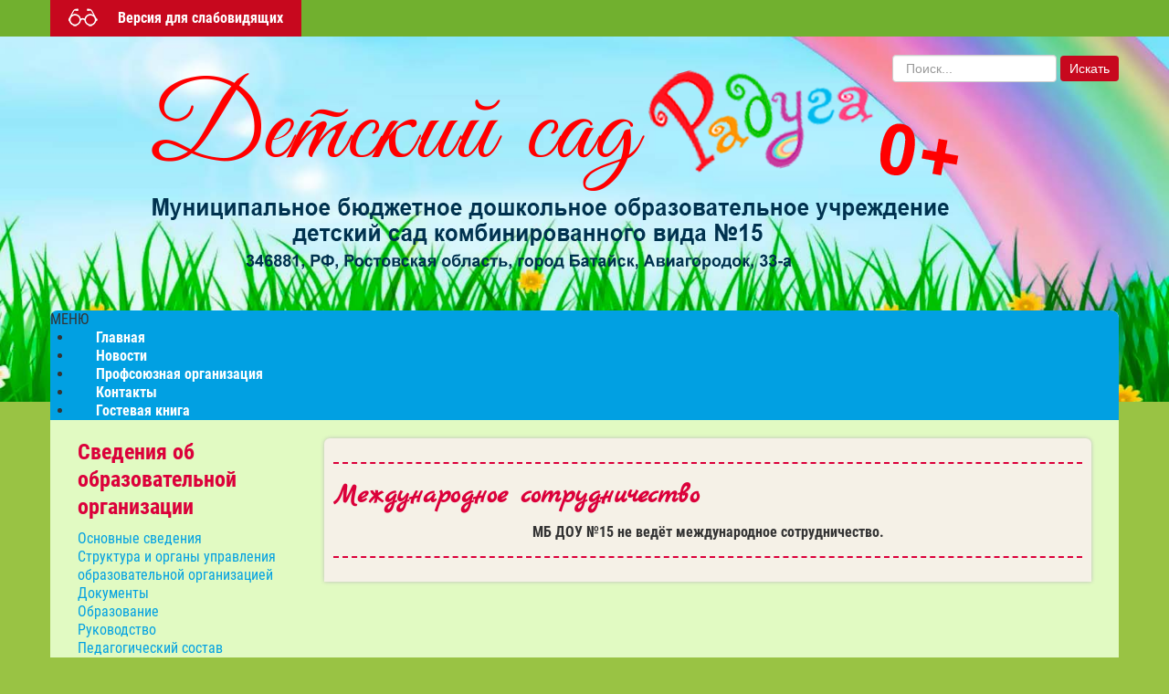

--- FILE ---
content_type: text/html; charset=utf-8
request_url: http://dsrainbow15.ru/mezhdunar-sotrudn.html
body_size: 5488
content:
	<!DOCTYPE html>
	<html lang="ru-ru" dir="ltr">

	<head>
		<meta name="viewport" content="width=device-width, initial-scale=1, maximum-scale=1" />
		<base href="http://dsrainbow15.ru/mezhdunar-sotrudn.html" />
	<meta http-equiv="content-type" content="text/html; charset=utf-8" />
	<meta name="author" content="Super User" />
	<title>Международное сотрудничество</title>
	<link href="/templates/stkindergarten/favicon.ico" rel="shortcut icon" type="image/vnd.microsoft.icon" />
	<link href="http://dsrainbow15.ru/component/search/?Itemid=174&amp;format=opensearch" rel="search" title="Искать Детский сад 15" type="application/opensearchdescription+xml" />
	<link href="/media/jui/css/bootstrap.min.css?19b824c4c2dc542280c87fff30d5a73c" rel="stylesheet" type="text/css" />
	<link href="/media/jui/css/bootstrap-responsive.min.css?19b824c4c2dc542280c87fff30d5a73c" rel="stylesheet" type="text/css" />
	<link href="/media/jui/css/bootstrap-extended.css?19b824c4c2dc542280c87fff30d5a73c" rel="stylesheet" type="text/css" />
	<link href="/templates/stkindergarten/css/template.css" rel="stylesheet" type="text/css" />
	<link href="/templates/stkindergarten/css/special.css" rel="stylesheet" type="text/css" />
	<link href="/media/system/css/modal.css?19b824c4c2dc542280c87fff30d5a73c" rel="stylesheet" type="text/css" />
	<link href="http://dsrainbow15.ru/modules/mod_stmenu_plus/tmpl/css/menu.css" rel="stylesheet" type="text/css" />
	<script type="application/json" class="joomla-script-options new">{"csrf.token":"685cff62b02fb6b19b9e4b46256d3643","system.paths":{"root":"","base":""}}</script>
	<script src="/media/jui/js/jquery.min.js?19b824c4c2dc542280c87fff30d5a73c" type="text/javascript"></script>
	<script src="/media/jui/js/jquery-noconflict.js?19b824c4c2dc542280c87fff30d5a73c" type="text/javascript"></script>
	<script src="/media/jui/js/jquery-migrate.min.js?19b824c4c2dc542280c87fff30d5a73c" type="text/javascript"></script>
	<script src="/media/system/js/caption.js?19b824c4c2dc542280c87fff30d5a73c" type="text/javascript"></script>
	<script src="/media/jui/js/bootstrap.min.js?19b824c4c2dc542280c87fff30d5a73c" type="text/javascript"></script>
	<script src="/templates/stkindergarten/js/accessibility-cookie.js" type="text/javascript"></script>
	<script src="/templates/stkindergarten/js/accessibility.js" type="text/javascript"></script>
	<script src="/media/system/js/mootools-core.js?19b824c4c2dc542280c87fff30d5a73c" type="text/javascript"></script>
	<script src="/media/system/js/core.js?19b824c4c2dc542280c87fff30d5a73c" type="text/javascript"></script>
	<script src="/media/system/js/mootools-more.js?19b824c4c2dc542280c87fff30d5a73c" type="text/javascript"></script>
	<script src="/media/system/js/modal.js?19b824c4c2dc542280c87fff30d5a73c" type="text/javascript"></script>
	<!--[if lt IE 9]><script src="/media/system/js/html5fallback.js?19b824c4c2dc542280c87fff30d5a73c" type="text/javascript"></script><![endif]-->
	<script type="text/javascript">
jQuery(window).on('load',  function() {
				new JCaption('img.caption');
			});
		jQuery(function($) {
			SqueezeBox.initialize({});
			initSqueezeBox();
			$(document).on('subform-row-add', initSqueezeBox);

			function initSqueezeBox(event, container)
			{
				SqueezeBox.assign($(container || document).find('a.modal').get(), {
					parse: 'rel'
				});
			}
		});

		window.jModalClose = function () {
			SqueezeBox.close();
		};

		// Add extra modal close functionality for tinyMCE-based editors
		document.onreadystatechange = function () {
			if (document.readyState == 'interactive' && typeof tinyMCE != 'undefined' && tinyMCE)
			{
				if (typeof window.jModalClose_no_tinyMCE === 'undefined')
				{
					window.jModalClose_no_tinyMCE = typeof(jModalClose) == 'function'  ?  jModalClose  :  false;

					jModalClose = function () {
						if (window.jModalClose_no_tinyMCE) window.jModalClose_no_tinyMCE.apply(this, arguments);
						tinyMCE.activeEditor.windowManager.close();
					};
				}

				if (typeof window.SqueezeBoxClose_no_tinyMCE === 'undefined')
				{
					if (typeof(SqueezeBox) == 'undefined')  SqueezeBox = {};
					window.SqueezeBoxClose_no_tinyMCE = typeof(SqueezeBox.close) == 'function'  ?  SqueezeBox.close  :  false;

					SqueezeBox.close = function () {
						if (window.SqueezeBoxClose_no_tinyMCE)  window.SqueezeBoxClose_no_tinyMCE.apply(this, arguments);
						tinyMCE.activeEditor.windowManager.close();
					};
				}
			}
		};
		
	</script>


		<style>
.page{background: #99c344 
	url(/) center 40px no-repeat; background-size: inherit}
		
	
.tpltitle{font-family: Marck Script; color: #f00e78; font-size: 60px; line-height: 60px; }
.tpltitle:hover,.tpltitle:focus{color: #f00e78}		
#header{height: 300px; background: url(/images/imgtemplates/bg_5.jpg ) center top no-repeat; background-size: cover; margin-bottom: -100px; padding-bottom: 100px }
.header-cell{text-align: left }
.tplsubtitle{
	font-family: Roboto Condensed;
	font-size: 30px;
	line-height: 30px;
	color: #71b02f}
	#toppanel{background: #71b02f}
	#accessibility-btn, .button.search-btn{background-color: #c7081e}
	#debug{background: #2ea536}
	.moduletable-default{background: #01a0e2}
	.moduletable-mod{background: #eb172c }
	.moduletable h3,.moduletable-border h3,.moduletable-mod h3,.moduletable-default h3,.moduletable-menu2 h3,.moduletable-menu3 h3,.moduletable-menu4 h3,.moduletable-menu5 h3,.moduletable-menu6 h3,.osmap-items h2{font-family: Roboto Condensed; font-size: 24px;}
	.duble-top-bottom{border-color: #db003a; display: block}
	.maintitle, .content-category h1, .categories-list h1, .page-header h1, h1.page-title{background: #cc1dcc; font-family: Marck Script; font-size: 40px }
	.blog-header,.blog-header a, .moduletable h3, .osmap-items h2{color: #db003a}
	.blog-header{font-size: 30px; font-family: Marck Script}
	.wrapper-content{color: #333333; background-color: #f5f1e7}
	.article-info.muted.maintpl dd{background: #01a0e2}
	.readmore-btn{background-color: #c7081e; border-radius: 20px }
	a{color: #01a0e2}
	a:hover, a:focus {color: #005580}
	.mycontent{background: #e1fac2}
    .page.accessibility figcaption {border: 1px solid}
</style>	</head>

	<body id="page" class="page">
		<div id="special_panel">

			<ul class="special_button">
				<li class="accessibility-label"><span>РАЗМЕР ШРИФТА:</span></li>
				<li>
					<div id="accessibility-sf" class="small-fonts"><span>A</span></div>
				</li>
				<li>
					<div id="accessibility-mf" class="medium-fonts"><span>A</span></div>
				</li>
				<li>
					<div id="accessibility-bf" class="big-fonts"><span>A</span></div>
				</li>
				<li class="accessibility-label"><span>ФОН:</span></li>
				<li>
					<div id="accessibility-wс"><span>Ц</span></div>
				</li>
				<li>
					<div id="accessibility-bс"><span>Ц</span></div>
				</li>
				<li>
					<div id="accessibility-blс"><span>Ц</span></div>
				</li>
				<li>
					<div id="accessibility-green"><span>Ц</span></div>
				</li>
				<li class="accessibility-label"><span>ИЗОБРАЖЕНИЯ:</span></li>
				<li class="ion">
					<div id="accessibility-ion"></div>
				</li>
				<li class="ioff">
					<div id="accessibility-ioff"></div>
				</li>

				<li class="grcolor">
					<div id="accessibility-grcolor"><span>ЦВ</span></div>
				</li>
				<li class="grs">
					<div id="accessibility-grs"><span>ЧБ</span></div>
				</li>
			</ul>

		</div>
		<section id="accessibility-content">
			<div id="toppanel">
				<div class="container">
					<div class="row">
						<div class="span4">
							<div id="accessibility-btn">Версия для слабовидящих</div>

							<span id="accessibility-btnoff">Обычная версия</span>
						</div>
						<div class="span8 contacts-panel">
							<div id="toppanel-fone">
															</div>
							<div id="toppanel-mail">
															</div>
						</div>
					</div>
				</div>
			</div>
			<div id="header">
				<div class="container header">
					<div class="header-table">
						<div class="header-row">
							<div class="header-cell">
																<div class="tpllogo">
									<a href="/"><img src="/images/imgtemplates/logo-4.png" alt="Детский сад "Радуга"" /></a>
								</div>
																<div class="accessibility-title">
									<a href="/" class="tpltitle">
										Детский сад "Радуга"									</a>
								</div>
								<div class="tplsubtitle">
																	</div>
							</div>

							<div class="search-mod">
								<div class="search">
	<form action="/mezhdunar-sotrudn.html" method="post" class="form-inline">
		<label for="mod-search-searchword102" class="element-invisible">Искать...</label> <input name="searchword" id="mod-search-searchword102" maxlength="200"  class="inputbox search-query input-medium" type="search" placeholder="Поиск..." /> <button class="button search-btn" onclick="this.form.searchword.focus();">Искать</button>		<input type="hidden" name="task" value="search" />
		<input type="hidden" name="option" value="com_search" />
		<input type="hidden" name="Itemid" value="174" />
	</form>
</div>

							</div>


						</div>
					</div>
				</div>

			</div>


			<div id="content">
				<div class="container mycontent">

					<section class="st-nav-menu-section-menu1">
<div class="st-nav-menu-mobile">МЕНЮ</div>
<div class="st-nav-menu-module">
<ul class="st-nav-menu">
<li class="item-101 default"><a href="/" >Главная</a></li><li class="item-104"><a href="/nov.html" >Новости</a></li><li class="item-106"><a href="/profsouz-dou.html" >Профсоюзная организация</a></li><li class="item-107"><a href="/kontakti.html" >Контакты</a></li><li class="item-143"><a href="/gostevaya-kniga.html" >Гостевая книга</a></li></ul></div>
	</section>
	<style>
		.st-nav-menu-section-menu1 .st-nav-menu-module	{
			background: #01a0e2;
			margin-top: 0px;
			margin-bottom: 0px
		}
		.st-nav-menu-section-menu1 .st-nav-menu-mobile{
			background-color: #01a0e2				
		}
		.st-nav-menu-section-menu1 ul.st-nav-menu li ul{
			background: #666666 
		}
		.st-nav-menu-section-menu1 ul.st-nav-menu li a, 
        .st-nav-menu-section-menu1 ul.st-nav-menu li .separator {
			padding: 16px 25px;
			color: #ffffff;
			font-size: 1em;
					}
		.st-nav-menu-section-menu1 ul.st-nav-menu li a:hover{color: #ffffff}
		.st-nav-menu-section-menu1 ul.st-nav-menu .small1 a{
			font-size: 1em		}
		.st-nav-menu-section-menu1  ul.st-nav-menu > li.parent > a::after{
			border-top-color: #ffffff		}
		.st-nav-menu-section-menu1 ul.st-nav-menu > li ul li.parent > a::after{
			border-left-color: #ffffff		}
		.st-nav-menu-section-menu1 ul.st-nav-menu > li:last-child ul li.parent > a::after{
			border-right-color: #ffffff		}
		.st-nav-menu-section-menu1 ul.st-nav-menu > .current > a{
			background-color: #1778ba		}
				
		.st-nav-menu-section-menu1 ul.st-nav-menu.fixedtop{
	position: fixed;
	width: 100%;
	margin-left: 0;
	margin-right: 0;
	top: 0;
	left: 0;
	z-index: 20;
	background: #01a0e2;
}
		
</style>
<script>
	jQuery(function () {
    jQuery('.st-nav-menu-section-menu1 .st-nav-menu-mobile').on('click', function () {
        jQuery('.st-nav-menu-section-menu1 .st-nav-menu-module').slideToggle();

    });
});
</script>

					
					

					<div class="row contentrow">
												<div class="col-md-3 span3">
							<div class="sidebar-left">
										<div class="moduletable">
							<h3>Сведения об образовательной организации</h3>
						<ul class="nav menu mod-list">
<li class="item-163"><a href="/osnovnii-svedeniya.html" >Основные сведения</a></li><li class="item-164"><a href="/struktura-i-organi-upravleniya.html" >Структура и органы управления образовательной организацией</a></li><li class="item-165"><a href="/dokumenti.html" >Документы</a></li><li class="item-166"><a href="/obrazovanie.html" >Образование</a></li><li class="item-168"><a href="/rukovodstvo.html" >Руководство</a></li><li class="item-179"><a href="/pedagogich-sostav.html" >Педагогический состав</a></li><li class="item-169"><a href="/materialno-texnicheskoe-obespechenie.html" >Материально-техническое обеспечение и оснащенность образовательного процесса. Доступная среда</a></li><li class="item-171"><a href="/platnii-obrazovatelnii-uslugi.html" >Платные образовательные услуги</a></li><li class="item-172"><a href="/finansovo-hozyaystvennaya-deyatelnost.html" >Финансово-хозяйственная деятельность</a></li><li class="item-178"><a href="/vakantnii-mesta.html" >Вакантные места для приёма (перевода) обучающихся</a></li><li class="item-170"><a href="/stipendii-i-inii-vidi-materialnoy-podderjki.html" >Стипендии и меры поддержки обучающихся</a></li><li class="item-174 current active"><a href="/mezhdunar-sotrudn.html" >Международное сотрудничество</a></li><li class="item-175"><a href="/organizaciya-pitaniya.html" >Организация питания в образовательной организации</a></li><li class="item-167"><a href="/obrazovatelnii-standarti.html" >Образовательные стандарты и требования</a></li></ul>
		</div>
			<div class="moduletable">
							<h3>Переход на ФОП ДО</h3>
						<ul class="nav menu mod-list">
<li class="item-158"><a href="/perehod-fop-do.html" >Переход на ФОП ДО</a></li></ul>
		</div>
			<div class="moduletable">
							<h3>Безопасность</h3>
						<ul class="nav menu mod-list">
<li class="item-144"><a href="/protiv-korrupcii.html" >Противодействие коррупции</a></li><li class="item-145"><a href="/antiterror.html" >Антитеррористическая деятельность</a></li><li class="item-146"><a href="/inform-bezopasnost.html" >Информационная безопасность</a></li><li class="item-147"><a href="/bezopasnost-na-doroge.html" >Дорожная безопасность</a></li><li class="item-148"><a href="/pozharnaya-bezopasnost.html" >Пожарная безопасность</a></li><li class="item-149"><a href="/zh-d-bezopasnost.html" >ЖД безопасность</a></li><li class="item-150"><a href="/bezopasnost-zimoy.html" >Безопасность зимой</a></li><li class="item-151"><a href="/bezopasnost-na-vode.html" >Безопасность на воде</a></li><li class="item-152"><a href="/bezopasnost-detstva.html" >Безопасность детства</a></li><li class="item-153"><a href="/profilaktika-beznadzor.html" >Профилактики безнадзорности и правонарушений несовершеннолетних</a></li><li class="item-154"><a href="/ohrana-truda.html" >Охрана труда</a></li><li class="item-180"><a href="/ostorozhno-moshen.html" >Осторожно мошенники</a></li></ul>
		</div>
			<div class="moduletable">
							<h3>Разное</h3>
						<ul class="nav menu mod-list">
<li class="item-159"><a href="/innovacijnnaya-deyatelnost.html" >Инновационная деятельность</a></li><li class="item-160"><a href="/roditelyam-na-zametku.html" >Родителям на заметку</a></li><li class="item-161"><a href="/internet-portfolio.html" >Интернет портфолио</a></li><li class="item-182"><a href="/metod-kopilka.html" >Методическая копилка</a></li></ul>
		</div>
			<div class="moduletable">
							<h3>Результаты специальной оценки условий труда (СОУТ)</h3>
						<ul class="nav menu mod-list">
<li class="item-162"><a href="/rezultati-sout.html" >Результаты специальной оценки условий труда (СОУТ)</a></li></ul>
		</div>
			<div class="moduletable">
							<h3>Оценка качества образования</h3>
						<ul class="nav menu mod-list">
<li class="item-156"><a href="/nezav-ocenka.html" >Независимая оценка качества условий осуществления образовательной деятельности</a></li><li class="item-157"><a href="/vsoko.html" >ВСОКО</a></li></ul>
		</div>
			<div class="moduletable">
							<h3>Целевая модель развития региональной системы дополнительного образования</h3>
						<ul class="nav menu mod-list">
<li class="item-177"><a href="/model-razvitiya.html" >Целевая модель развития региональной системы дополнительного образования</a></li></ul>
		</div>
			<div class="moduletable">
							<h3>Целевая модель наставничества</h3>
						<ul class="nav menu mod-list">
<li class="item-176"><a href="/nastavnichestvo.html" >Целевая модель наставничества</a></li></ul>
		</div>
			<div class="moduletable">
							<h3>Просветительская деятельность</h3>
						<ul class="nav menu mod-list">
<li class="item-181"><a href="/programma-prosveshen.html" >Программа просвещения родителей (законных представителей)</a></li></ul>
		</div>
	
							</div>
						</div>
												<div class="span9 sidebar-right-none">
							<div class="wrapper">
								<div class="wrapper-content">
									
									<div id="system-message-container">
	</div>

									<div class="item-page" itemscope itemtype="https://schema.org/Article">
	<meta itemprop="inLanguage" content="ru-RU" />
	
		
		<hr class="duble-top-bottom">
		<div class="page-header">
					<h2 class="blog-header" itemprop="headline">
				Международное сотрудничество			</h2>
									</div>
					
		
	
	
		
									<div itemprop="articleBody">
		<p style="text-align: center;"><strong>МБ ДОУ №15 не ведёт международное сотрудничество.</strong></p> 	</div>

	<hr class="duble-top-bottom">
							</div>

									
								</div>
							</div>
						</div>
											</div>
										
										
				</div>
			</div>

			<div id="debug">
								<div id="bottommenu">
					<div class="container">
						<ul class="nav menu mod-list">
<li class="item-111"><a href="/karta-sajta.html" >Карта сайта</a></li><li class="item-112"><a href="/politika-konfidentsialnosti.html" >Политика конфиденциальности</a></li></ul>

					</div>
				</div>
				 ©
				2026.
							</div>
		</section>
			</body>
	</html>

--- FILE ---
content_type: text/css
request_url: http://dsrainbow15.ru/templates/stkindergarten/css/template.css
body_size: 2942
content:
/* marck-script-regular - cyrillic_latin */
@font-face {
  font-family: 'Marck Script';
  font-style: normal;
  font-weight: 400;
  src: url('../fonts/marck/marck-script-v8-cyrillic_latin-regular.eot'); /* IE9 Compat Modes */
  src: local('Marck Script'), local('MarckScript-Regular'),
       url('../fonts/marck/marck-script-v8-cyrillic_latin-regular.eot?#iefix') format('embedded-opentype'), /* IE6-IE8 */
       url('../fonts/marck/marck-script-v8-cyrillic_latin-regular.woff2') format('woff2'), /* Super Modern Browsers */
       url('../fonts/marck/marck-script-v8-cyrillic_latin-regular.woff') format('woff'), /* Modern Browsers */
       url('../fonts/marck/marck-script-v8-cyrillic_latin-regular.ttf') format('truetype'), /* Safari, Android, iOS */
       url('../fonts/marck/marck-script-v8-cyrillic_latin-regular.svg#MarckScript') format('svg'); /* Legacy iOS */
}
/* roboto-condensed-300 - cyrillic_latin */
@font-face {
  font-family: 'Roboto Condensed';
  font-style: normal;
  font-weight: 300;
  src: url('../fonts/robotocondensed/roboto-condensed-v16-cyrillic_latin-300.eot'); /* IE9 Compat Modes */
  src: local('Roboto Condensed Light'), local('RobotoCondensed-Light'),
       url('../fonts/robotocondensed/roboto-condensed-v16-cyrillic_latin-300.eot?#iefix') format('embedded-opentype'), /* IE6-IE8 */
       url('../fonts/robotocondensed/roboto-condensed-v16-cyrillic_latin-300.woff2') format('woff2'), /* Super Modern Browsers */
       url('../fonts/robotocondensed/roboto-condensed-v16-cyrillic_latin-300.woff') format('woff'), /* Modern Browsers */
       url('../fonts/robotocondensed/roboto-condensed-v16-cyrillic_latin-300.ttf') format('truetype'), /* Safari, Android, iOS */
       url('../fonts/robotocondensed/roboto-condensed-v16-cyrillic_latin-300.svg#RobotoCondensed') format('svg'); /* Legacy iOS */
}
/* roboto-condensed-regular - cyrillic_latin */
@font-face {
  font-family: 'Roboto Condensed';
  font-style: normal;
  font-weight: 400;
  src: url('../fonts/robotocondensed/roboto-condensed-v16-cyrillic_latin-regular.eot'); /* IE9 Compat Modes */
  src: local('Roboto Condensed'), local('RobotoCondensed-Regular'),
       url('../fonts/robotocondensed/roboto-condensed-v16-cyrillic_latin-regular.eot?#iefix') format('embedded-opentype'), /* IE6-IE8 */
       url('../fonts/robotocondensed/roboto-condensed-v16-cyrillic_latin-regular.woff2') format('woff2'), /* Super Modern Browsers */
       url('../fonts/robotocondensed/roboto-condensed-v16-cyrillic_latin-regular.woff') format('woff'), /* Modern Browsers */
       url('../fonts/robotocondensed/roboto-condensed-v16-cyrillic_latin-regular.ttf') format('truetype'), /* Safari, Android, iOS */
       url('../fonts/robotocondensed/roboto-condensed-v16-cyrillic_latin-regular.svg#RobotoCondensed') format('svg'); /* Legacy iOS */
}
/* roboto-condensed-700 - cyrillic_latin */
@font-face {
  font-family: 'Roboto Condensed';
  font-style: normal;
  font-weight: 700;
  src: url('../fonts/robotocondensed/roboto-condensed-v16-cyrillic_latin-700.eot'); /* IE9 Compat Modes */
  src: local('Roboto Condensed Bold'), local('RobotoCondensed-Bold'),
       url('../fonts/robotocondensed/roboto-condensed-v16-cyrillic_latin-700.eot?#iefix') format('embedded-opentype'), /* IE6-IE8 */
       url('../fonts/robotocondensed/roboto-condensed-v16-cyrillic_latin-700.woff2') format('woff2'), /* Super Modern Browsers */
       url('../fonts/robotocondensed/roboto-condensed-v16-cyrillic_latin-700.woff') format('woff'), /* Modern Browsers */
       url('../fonts/robotocondensed/roboto-condensed-v16-cyrillic_latin-700.ttf') format('truetype'), /* Safari, Android, iOS */
       url('../fonts/robotocondensed/roboto-condensed-v16-cyrillic_latin-700.svg#RobotoCondensed') format('svg'); /* Legacy iOS */
}

* {
	margin: 0;
	padding: 0;
}

aside,
footer,
address,
section,
nav,
header {
	display: block;
}

img,
iframe,
video,
embed {
	max-width: 100%!important;
}
h1{
	font-size: 40px
}
h2{
	font-size: 28px;
	line-height: 38px
}
a{
outline: none!important;
}

blockquote {
   
    border-left: 5px solid #eb5656;
}
.badge{
	vertical-align: middle
}
.label-info, .badge-info {
    background-color: #ad3a7f;
}
.span6.news-horiz{
	margin-left: 0;
	width: 50%;
	padding: 10px
}
.newsflash-image{
	margin-bottom: 10px
}
.blog {
    margin-bottom: 20px;
}
div.first{
	margin-top: 15px
}
.mycontent {
	/*background-color:rgba(245, 241, 231, 0.9);*/
	background: #e1fac2;
	border-radius: 8px;
	overflow: hidden;
	/*box-shadow: 0px 0px 5px 0px #5b5b5b;*/
}

.nav > li > a:hover, .nav > li > a:focus{
	background-color: transparent!important
}
#toppanel-fone, #toppanel-mail{
	padding: 10px 20px;
	display: inline-block;
	font-weight: 700;
	color: #fff
}
.contacts-panel{
	text-align: right
}


.page {
	
	/*background: #B8D374 url(../images/spring3.jpg) center top no-repeat;*/
	font-family: 'Roboto Condensed';
  font-style: normal;
  font-weight: 400;
	font-size: 16px;
	
}

/***   HEADER   ***/
.tpltitle{
	display: inline-block;
	font-weight: 700;
	padding: 10px 20px
}
.tpltitle:hover,
.tpltitle:focus,
.tpltitle:active{
	text-decoration: none;
	color: #c7081e;
}
.tplsubtitle{
	font-weight: 700;
	padding: 6px 20px
}
.accessibility-title{
	display: none
}
.header-table{
	display: table;
	height: 100%;
	width: 100%
}
.header-row{
	display: table-row
}
.header-cell{
	display: table-cell;
	vertical-align: middle;
}

#header{
		background-color: transparent;
	
	
}
.header{
	position: relative;
	height: 100%
}

/***  Menu  ***/
.st-nav-menu > li > a{
	font-weight: 700
}

.wrapper {

	
}
.sidebar-none .wrapper{
	padding-left: 30px;
	padding-right: 30px
}
.sidebar-left-none .wrapper{
	padding-left: 30px;
}
.sidebar-right-none .wrapper{
	padding-right: 30px;
}
.wrapper-content {
	padding: 10px;
	background: #f5f1e7;
	box-shadow: 0px 0px 4px 0px #bcbcbc;
	border-top-left-radius: 6px;
	border-top-right-radius: 6px;
	overflow: hidden
}

.contentrow {
	margin-top: 20px;
	margin-bottom: 20px
}

.sidebar-left {
	padding-left: 30px
}

.sidebar-right {
	padding-right: 30px
}


.divider{
	display: none
}
.breadcrumb{
	background-color: transparent;
	padding: 8px 22px;
	margin: 0 
}
.breadcrumb a:after{
	display: inline-block;
	content: "/";
	
	margin: 0 4px 2px 4px;
	
}
.breadcrumb > li{
	text-shadow: none
}
.breadcrumb > .active{
	color: inherit
}
.pull-none.item-image{
	margin-bottom: 20px
}
.pull-left.item-image{
	width: 250px;
	margin-right: 15px;
	margin-bottom: 10px	
}
.pull-right.item-image{
	width: 250px;
	margin-left: 15px;
	margin-bottom: 10px
}
input.search-query{
	border-radius: 4px
}
/***    SEARCH   ***/
.chzn-container-single .chzn-single{
	height: auto
}

.search-mod{
	position: absolute;
	right: 0;
	top: 0;
	margin-top: 20px
}
.clear{
	clear: both;
}

/***   BUTTON   ***/
.readmore-btn{
	display: inline-block;
	/*background-color: #c7081e;*/
	border-radius: 8px;
	padding: 4px 20px;
	margin-top: 20px;
	color: #fff
}
.button.search-btn {
    /*background: #c7081e;*/
    border: none;
    padding: 4px 10px;
    border-radius: 4px;
    color: #fff;
}
.readmore-btn:hover,
.readmore-btn:active,
.readmore-btn:focus{
	background-image: url(../images/menubg.png);
	color: #fff;
	text-decoration: none
}
/***   BLOG   ***/

.duble-top-bottom{
	  border: 0;
    border-bottom: 2px dashed #c7081e;
	margin: 16px 0
   
}
.article-info.muted.maintpl dd{
	display: inline-block;
	margin: 10px 4px 0 0;
	font-size: 12px;
	font-weight: 700;
	background: #c7081e;
	border-radius: 4px;
	color: #fff;
	padding: 0 10px
}
.article-info.muted.maintpl dd a{
	color: #fff
}
#osmap {
    margin-bottom: 30px;
}
/***   MODULE   ***/
.moduletable{
	
	margin-bottom: 30px;
	
}
.moduletable-default{
	padding: 10px;
	margin-bottom: 30px;
	/*background: #e020d0;*/
	color: #fff;
	border-top-left-radius: 6px;
	border-top-right-radius: 6px;
}
.moduletable-default li{
	margin-bottom: 10px
}
.moduletable-default li:last-child{
	margin-bottom: 0
}
.moduletable-default a{
	color: #fff
}
.moduletable-default h3{
	background: url(../images/menubg.png);
	border-top-left-radius: 6px;
	border-top-right-radius: 6px;
	margin: -10px -10px 15px -10px;
	color: #ffffff;
	font-size: 1.4em;
	padding: 10px 10px 10px 15px;
	line-height: 30px;
}
.moduletable-mod {
	/*background: #2ea536;*/
	border-top-left-radius: 6px;
	border-top-right-radius: 6px;
	padding-bottom: 10px;
	margin-bottom: 30px
}
.moduletable-mod li::after {
    content: "";
    display: block;
    height: 1px;
    width: auto;
    background: url(../images/menubg.png);
}
.moduletable-mod li:last-child:after{
	display: none
}

.moduletable-mod h3 {
	background: url(../images/menubg.png);
	margin: 0 0 10px 0;
	color: #ffffff;
	font-size: 1.4em;
	padding: 10px 10px 10px 15px;
	line-height: 30px;
}
.moduletable-mod ul{
	list-style: none;
	margin: 0
}
.moduletable-mod ul li a
{
	color: #fff;
	display: block;
text-decoration: none;
transition: background 250ms ease;
padding: 8px 15px;
position: relative;
}
.moduletable-mod ul li a:hover,
.moduletable-mod ul li a:focus,
.moduletable-mod ul li a:active{
	background: url(../images/menubg.png)
}
.moduletable-border{
	border: 3px dotted #db003a;
	border-radius: 12px;
	padding:  10px;
	margin-bottom: 20px
}
.moduletable-border h3{
	text-align: center;
	margin-top: 0;
	color: #db003a;
}
/***   TITLE  ***/
.page-header{
	border-bottom: none;
	margin: 0
}
.blog-header{
	margin-bottom: 6px
}
.maintitle, .content-category h1, .categories-list h1, .page-header h1, h1.page-title{
	/*background: #01a0e2;
	font-family: 'Marck Script';*/
	color: #fff;
	margin: -12px -10px 0 -10px;
	padding: 10px
}
.moduletable h3,
.moduletable-mod h3,
.moduletable-default h3,
.moduletable-menu2 h3,
.moduletable-menu3 h3,
.moduletable-menu4 h3,
.moduletable-menu5 h3,
.moduletable-menu6 h3{
	/*font-family: 'Marck Script';
	font-size: 28px;*/
	border-top-left-radius: 6px;
    border-top-right-radius: 6px;
	line-height: 30px
}

.moduletable h3{
	margin: 0;
	padding-bottom: 10px
}
/***Pagination***/

.counter.pull-right{
	display: none
}

.hidden-phone .pagenav{
	background: url(../images/select.png) center no-repeat;
	color: #fff
}
.invizible{
	display: none
}
.pagination ul > .active > a{
	background: url(../images/select2.png) center no-repeat;
	color: #fff
}
.pagination ul > li > a, .pagination ul > li > span{
	background: none;
	border: none
}
.pagination ul{
	box-shadow: none
}
div.pagination{
	text-align: center
}
/***   Banner   ***/
.bottom-position{
	padding-left: 30px;
	padding-right: 30px
}
.banner-row{
	padding-left: 20px;
	padding-right: 20px
}
.banner-block{
	float: left;
	width: 25%
}
.banner{
	padding: 10px
}
/***   Footer  ***/
#bottommenu li{
	display: inline-block
	
}
#bottommenu li a{
	color: #fff;
	text-transform: uppercase;
	padding: 0 10px;
	font-weight: 700
}
#bottommenu .nav > li > a:hover,
#bottommenu .nav > li > a:focus,
#bottommenu .nav > li > a:active{
	background-color: transparent;
	text-decoration: underline;
	color: #fff
}
#debug{
	/*background: #2ea536;*/
	padding: 10px;
	color: #fff;
	text-align: center;
	margin-top: 30px
}
/*** Media  ***/
@media (max-width: 991.98px){
	h3{
		font-size: 20px!important
	}
}
@media (max-width: 767.98px) {
	h3{
		font-size: 28px!important
	}
	.moduletable-border{
		border-left: none;
		border-right: none;
		border-radius: 0
	}
	.sidebar-left {
    padding-left: 0;
}
	.sidebar-right-none .wrapper {
    padding-right: 0;
}
	.sidebar-right {
    padding-right: 0;
}
	#header{
		height: auto!important
	}
	.search-mod{
		position: inherit;
		width: 100%;
		text-align: center
	}
	.header-cell{
		display: block
	}
	.sidebar-left-none .wrapper{
		padding-left: 0
	}
	.contacts-panel{
		text-align: center
	}
	#toppanel #accessibility-btn{
		display: block
	}
	.tpllogo{
		display: none
	}
	.accessibility-title{
		display: block;
		text-align: center
	}
	.tpltitle{
		display: none
	}
	.accessibility-title .tpltitle{
		display: inline-block;
		font-family: 'Roboto Condensed';
		font-size: 24px;
		line-height: 30px!important
		
	}
	.tplsubtitle{
		text-align: center;
		font-size: 20px!important
	}
	.banner-block{
		width: 50%
	}
	#bottommenu li{
		display: block
	}
	#bottommenu li a{
		padding-bottom: 10px
	}
	/*.page{
		background-image: none!important
	}*/
	.moduletable-mod,
	.moduletable-default,
	.wrapper-content{
		border-top-left-radius: 0;
border-top-right-radius: 0;
	}
	#header{
		height: auto!important
	}
	.span6.news-horiz{
		width: 100%
	}
	.mycontent{
		border-radius: 0
	}
}

@media (max-width: 575.98px) { 
	.banner-block{
		width: 100%
	}
}

--- FILE ---
content_type: text/css
request_url: http://dsrainbow15.ru/templates/stkindergarten/css/special.css
body_size: 1669
content:
#special_panel{
	background: #467b7e;
	padding: 6px 0;
	display: none
}

.special_button{
	list-style: none;
	text-align: center;
	margin: 0;
	padding: 0
}
.special_button li{
	display: inline-block;
	padding: 0 6px
	
}
.special_button li div:hover{
	cursor: pointer
}
.small-fonts,
.medium-fonts,
.big-fonts{
	width: 34px;
	height: 34px;
	border: 4px solid #ddd;
	border-radius: 50%;
	line-height: 30px;
	color: #fff;
	font-weight: 700;
	position: relative
	
}
.small-fonts span,
.medium-fonts span,
.big-fonts span{
	position: absolute;
	
}
.small-fonts span{
	font-size: 18px;
	left: 13px;
	top: 1px
}
.medium-fonts span{
	font-size: 24px;
	left: 11px;
	top: 1px
}
.big-fonts span{
	font-size: 30px;
	left: 9px;
	top: 2px
}
#accessibility-wс,
#accessibility-bс,
#accessibility-blс,
#accessibility-green{
	width: 34px;
	height: 34px;
	border: 4px solid;
	border-radius: 4px;
	line-height: 30px;
	color: #fff;
	font-weight: 700;
	position: relative
	
}
#accessibility-wс{
	background: #fff;
	color: #000;
	border-color: #fff
}
#accessibility-bс{
	background: #000;
	color: #fff;
	border-color: #fff
}
#accessibility-blс{
	background: #9DD1FF;
	color:  #063462;
	border-color:  #fff
}
#accessibility-green{
	background: #3B2716;
	color:  #A9E44D;
	border-color:  #A9E44D;
}
#accessibility-wс span,
#accessibility-bс span,
#accessibility-blс span,
#accessibility-green span{
	position: absolute;
	font-size: 24px;
	left: 10px;
	top: 0
}

#accessibility-ion,
#accessibility-ioff{
	width: 54px;
	height: 44px;
	
	line-height: 30px;
	color: #fff;
	font-weight: 700;
	position: relative;
	
	
}
#accessibility-ion{
	background: url(../images/img-on-off.png) no-repeat;
	background-position: right -63px bottom -9px
}
#accessibility-ioff{
	background: url(../images/img-on-off.png) no-repeat;
	background-position: right -3px bottom -9px
	
}
li.ioff{
	display: none
}
.imageson{
	display: none!important;
}
.imagesoff{
	display: block!important
}

#accessibility-grcolor,
#accessibility-grs{
	width: 36px;
	height: 34px;
	border: 4px solid;
	border-radius: 4px;
	line-height: 30px;
	color: #fff;
	font-weight: 700;
	position: relative
}
#accessibility-grcolor span,
#accessibility-grs span{
	position: absolute;
	font-size: 24px;
	left: 4px;
	top: 0
}
li.grs{
	display: none
}
#accessibility-btnoff{
	display: none
}
#accessibility-btn{
	display: inline-block;
	padding: 3px 20px 10px 20px;
	/*background-color: #c7081e;*/
	font-weight: 700;
	color: #fff
}
#accessibility-btn:hover{
	background-image: url(../images/menubg.png);
	cursor: pointer
}
#accessibility-btn:before{
	content: "";
	display: inline-block;
	width: 54px;
	height: 22px;
	background: url(../images/accessibility-6.png) no-repeat;
	position: relative;
	top: 4px
}

.accessibility-label span{
	color: #fff;
	position: relative;
	bottom: 15px;
	font-weight: 700
}
/***  STYLE  ***/
body#page.page.accessibility{
	background: none
}
body#page.page.accessibility #header{
	height: auto;
	padding-bottom: 20px
}
body#page.page.accessibility #debug{
	margin-top: 0
}

body#page.page.accessibility input{
	height: auto
}
body#page.page.accessibility #header{
	margin-bottom: 0!important
}
body#page.page.accessibility .search-mod,
body#page.page.accessibility .header-cell{
	display: block!important;
	position: inherit;
	text-align: center
	
}
body#page.page.accessibility .tpllogo,
body#page.page.accessibility .videobg-image,
body#page.page.accessibility .fullscreen-bg{
	display: none
}
body#page.page.accessibility .tpltitle{
	display: none
}
body#page.page.accessibility .accessibility-title,
body#page.page.accessibility .accessibility-title .tpltitle{
	display: block;
	margin-top: 20px
}


/*** Белый  ***/
body#page.page.accessibility.default #accessibility-content *{
	
	background: #fff;
	background-color: #fff!important;
	color: #000;
	border-color: #000;
	box-shadow: none;
	font-family: 'Roboto Condensed';
}
body#page.page.accessibility #accessibility-btnoff{
	font-size: 18px;
	padding: 6px 20px;
	margin-top: 6px
}
body#page.page.accessibility #accessibility-btnoff:hover{
	cursor: pointer
}
body#page.page.accessibility .readmore-btn,
body#page.page.accessibility .wrapper-content,
body#page.page.accessibility .moduletable-mod,
body#page.page.accessibility .moduletable-default,
body#page.page.accessibility .st-nav-menu li ul,
body#page.page.accessibility #accessibility-btnoff,
body#page.page.accessibility .button{
	border: 2px solid
}
body#page.page.accessibility .st-nav-menu-module{
	border-top: 2px solid;
	border-bottom: 2px solid
}
body#page.page.accessibility.default #special_panel,
body#page.page.accessibility.blackcolor #special_panel{
	background: #000
}

body#page.page.accessibility.default #accessibility-ion,
body#page.page.accessibility.blackcolor #accessibility-ion,
body#page.page.accessibility.bluecolor #accessibility-ion,
body#page.page.accessibility.greencolor #accessibility-ion {
	background-position: right -63px bottom -69px
}
body#page.page.accessibility.default #accessibility-ioff,
body#page.page.accessibility.blackcolor #accessibility-ioff,
body#page.page.accessibility.bluecolor #accessibility-ioff,
body#page.page.accessibility.greencolor #accessibility-ioff{
	
	background-position: right -3px bottom -69px
	
}
body#page.page.accessibility.default #accessibility-wс,
body#page.page.accessibility.blackcolor #accessibility-wс {
	border-color: #ddd
}
/***  Черный   ***/
body#page.page.accessibility.blackcolor #accessibility-content *{
	background: #000;
	background-color: #000!important;
	color: #fff;
	border-color: #fff;
	font-family: 'Roboto Condensed';
}
body#page.page.accessibility #special_panel{
	display: block
}
/***   Голубой  ***/
body#page.page.accessibility.bluecolor #accessibility-content *{
	background: #9DD1FF;
	background-color: #9DD1FF!important;
	color: #063462;
	border-color: #063462;
	font-family: 'Roboto Condensed';
	
}
body#page.page.accessibility.bluecolor #special_panel{
	background: #063462;
}
/***  Зеленый  ***/
body#page.page.accessibility.greencolor #accessibility-content *{
	background: #3B2716;
	background-color: #3B2716!important;
	color: #A9E44D;
	border-color: #A9E44D;
	font-family: 'Roboto Condensed';
}
body#page.page.accessibility.greencolor #special_panel{
	background: #2b1c00;
}
/***   Размер шрифта   ***/

/***  Маленький ***/
body#page.page.accessibility.smallfonts #accessibility-content *{
	font-size: 18px
}
body#page.page.accessibility.smallfonts #accessibility-content h1,
body#page.page.accessibility.smallfonts #accessibility-content .tpltitle{
	font-size: 32px
}
body#page.page.accessibility.smallfonts #accessibility-content h2,
body#page.page.accessibility.smallfonts #accessibility-content .tplsubtitle{
	font-size: 30px
}
body#page.page.accessibility.smallfonts #accessibility-content h3{
	font-size: 26px
}
/*** Средний  ***/
body#page.page.accessibility #accessibility-content *,
body#page.page.accessibility.mediumfonts #accessibility-content *{
	font-size: 22px;
	line-height: 30px!important
}
body#page.page.accessibility #accessibility-content h1,
body#page.page.accessibility #accessibility-content .tpltitle,
body#page.page.accessibility.mediumfonts #accessibility-content h1,
body#page.page.accessibility.mediumfonts #accessibility-content .tpltitle{
	font-size: 38px
}
body#page.page.accessibility #accessibility-content h2,
body#page.page.accessibility #accessibility-content .tplsubtitle,
body#page.page.accessibility.mediumfonts #accessibility-content h2,
body#page.page.accessibility.mediumfonts #accessibility-content .tplsubtitle{
	font-size: 36px
}
body#page.page.accessibility #accessibility-content h3,
body#page.page.accessibility.mediumfonts #accessibility-content h3{
	font-size: 30px
}
/***   Большой  ***/

body#page.page.accessibility.bigfonts #accessibility-content *{
	font-size: 26px;
	line-height: 40px!important
}
body#page.page.accessibility.bigfonts #accessibility-content h1,
body#page.page.accessibility.bigfonts #accessibility-content .tpltitle{
	font-size: 42px
}
body#page.page.accessibility.bigfonts #accessibility-content h2,
body#page.page.accessibility.bigfonts #accessibility-content .tplsubtitle{
	font-size: 38px
}
body#page.page.accessibility.bigfonts #accessibility-content h3{
	font-size: 32px
}

--- FILE ---
content_type: application/javascript
request_url: http://dsrainbow15.ru/templates/stkindergarten/js/accessibility.js
body_size: 1154
content:
jQuery(document).ready(function (jQuery) {
	if (jQuery.cookie("accessibilitycookie") == "on") {
		CecutientOn();
		if (jQuery.cookie("fonts") == "small") {
			SmallFonts();
		}
		if (jQuery.cookie("fonts") == "medium") {
			MediumFonts();
		}
		if (jQuery.cookie("fonts") == "big") {
			BigFonts();
		}
		if (jQuery.cookie("image") == "on") {
			ImageOn();
		}
		if (jQuery.cookie("image") == "off") {
			ImageOff();
		}
		if (jQuery.cookie("image") == "grscale") {
			GrScale();
		}
		if (jQuery.cookie("image") == "grcolor") {
			GrColor();
		}
		if (jQuery.cookie("style") == "white") {
			WhiteStyle();
		}
		if (jQuery.cookie("style") == "black") {
			BlackStyle();
		}
		if (jQuery.cookie("style") == "blue") {
			BlueStyle();
		}
		if (jQuery.cookie("style") == "green") {
			GreenStyle();
		}
		
	}
	/*One*/
	jQuery('#accessibility-btn').click(function () {
		CecutientOn();
	});
	/*Images*/
	jQuery('#accessibility-ioff').click(function () {
		ImageOn();
	});
	jQuery('#accessibility-ion').click(function () {
		ImageOff();
	});
	/*Fonts*/
	jQuery('#accessibility-sf').click(function () {
		SmallFonts();
	});
	jQuery('#accessibility-mf').click(function () {
		MediumFonts();
	});
	jQuery('#accessibility-bf').click(function () {
		BigFonts();
	});
	jQuery('#accessibility-gs').click(function () {
		BigFonts();
	});
	/*Color*/
	jQuery('#accessibility-wс').click(function () {
		WhiteStyle();
	});
	jQuery('#accessibility-bс').click(function () {
		BlackStyle();
	});
	jQuery('#accessibility-blс').click(function () {
		BlueStyle();
	});
	jQuery('#accessibility-green').click(function () {
		GreenStyle();
	});
	
	jQuery('#accessibility-grs').click(function () {
		GrScale();
	});
	jQuery('#accessibility-grcolor').click(function () {
		GrColor();
	});


	function CecutientOn() {
		jQuery('#accessibility-btnoff').css("display", "inline-block");
		jQuery('#accessibility-btn').css("display", "none");
		
		jQuery("#page").addClass("accessibility default");
		jQuery('img').each(function () {
        jQuery(this).after(jQuery('<figcaption>').html(jQuery(this).attr('alt')));
        })
		
 
		
		jQuery.cookie("accessibilitycookie", "on", {
			expires: 365,
			path: '/'
		});
		return false;
	}

function BlackStyle() {
        if (jQuery.cookie("accessibilitycookie") == "on") {
            jQuery("#page").addClass("blackcolor");
			jQuery("#page").removeClass("default bluecolor greencolor");
			
            jQuery.cookie("style", "black", {
                expires: 365,
                path: '/'
            });
            return false;
        }
    }
	
	function BlueStyle() {
        if (jQuery.cookie("accessibilitycookie") == "on") {
            jQuery("#page").addClass("bluecolor");
			jQuery("#page").removeClass("default blackcolor greencolor");
			
            jQuery.cookie("style", "blue", {
                expires: 365,
                path: '/'
            });
            return false;
        }
    }
	
	

    function WhiteStyle() {
        if (jQuery.cookie("accessibilitycookie") == "on") {
            jQuery("#page").addClass("default");
			jQuery("#page").removeClass("blackcolor bluecolor greencolor");
			
            jQuery.cookie("style", "white", {
                expires: 365,
                path: '/'
            });
            return false;
        }
    }
	function GreenStyle() {
        if (jQuery.cookie("accessibilitycookie") == "on") {
            jQuery("#page").addClass("greencolor");
			jQuery("#page").removeClass("default blackcolor bluecolor");
			
            jQuery.cookie("style", "green", {
                expires: 365,
                path: '/'
            });
            return false;
        }
    }
	
	/*Images On/Off*/
    function ImageOn() {
        if (jQuery.cookie("accessibilitycookie") == "on") {
            
            jQuery('li.ioff').css("display", "none");
            jQuery('li.ion').css("display", "inline-block");
			
			jQuery("img").addClass("imagesoff");
			jQuery("img").removeClass("imageson");
			/*jQuery("img.imageson").attr("src", "");*/
			
			 
            
			jQuery.cookie("image", "on", {
                expires: 365,
                path: '/'
            });
            return false;
        }
    }

   function ImageOff() {
        if (jQuery.cookie("accessibilitycookie") == "on") {
            
            jQuery('li.ion').css("display", "none");
            jQuery('li.ioff').css("display", "inline-block");
			
			/*jQuery("img").attr("src", "");*/
			jQuery("img").addClass("imageson");
		jQuery("img").removeClass("imagesoff");
			
           
           
			jQuery.cookie("image", "off", {
                expires: 365,
                path: '/'
            });
            return false;
        }
    }
	
	function GrScale() {
        if (jQuery.cookie("accessibilitycookie") == "on") {
			jQuery('li.grs').css("display", "none");
			jQuery('li.grcolor').css("display", "inline-block");
			
            jQuery('img').css({
            "filter": "grayscale(0)"

        });
            
			jQuery.cookie("image", "grscale", {
                expires: 365,
                path: '/'
            });
            return false;
        }
    }
	function GrColor() {
        if (jQuery.cookie("accessibilitycookie") == "on") {
           jQuery('li.grs').css("display", "inline-block");
			jQuery('li.grcolor').css("display", "none"); 
            jQuery('img').css({
            "filter": "grayscale(1)"

        });
            
			jQuery.cookie("image", "grcolor", {
                expires: 365,
                path: '/'
            });
            return false;
        }
    }
	/*FontSize*/
	function SmallFonts() {
        if (jQuery.cookie("accessibilitycookie") == "on") {
          
            jQuery('#page').removeClass("mediumfonts bigfonts").addClass("smallfonts");
			
			jQuery.cookie("fonts", "small", {
                expires: 365,
                path: '/'
            });
            return false;
        }
    }
	function MediumFonts() {
        if (jQuery.cookie("accessibilitycookie") == "on") {
          
            jQuery('#page').removeClass("smallfonts bigfonts").addClass("mediumfonts");
			
			jQuery.cookie("fonts", "medium", {
                expires: 365,
                path: '/'
            });
            return false;
        }
    }
	function BigFonts() {
        if (jQuery.cookie("accessibilitycookie") == "on") {
          
            jQuery('#page').removeClass("smallfonts mediumfonts").addClass("bigfonts");
			
			jQuery.cookie("fonts", "big", {
                expires: 365,
                path: '/'
            });
            return false;
        }
    }
	/*Off*/
	jQuery('#accessibility-btnoff').click(function () {
		jQuery.cookie('accessibilitycookie', null, {
			expires: -365,
			path: '/'
		});
		jQuery.cookie("style", null, {
			expires: -365,
			path: '/'
		});
		jQuery.cookie("image", null, {
			expires: -365,
			path: '/'
		});
		jQuery.cookie("fonts", null, {
			expires: -365,
			path: '/'
		});

		window.location.reload();
		return false;

	});
});
